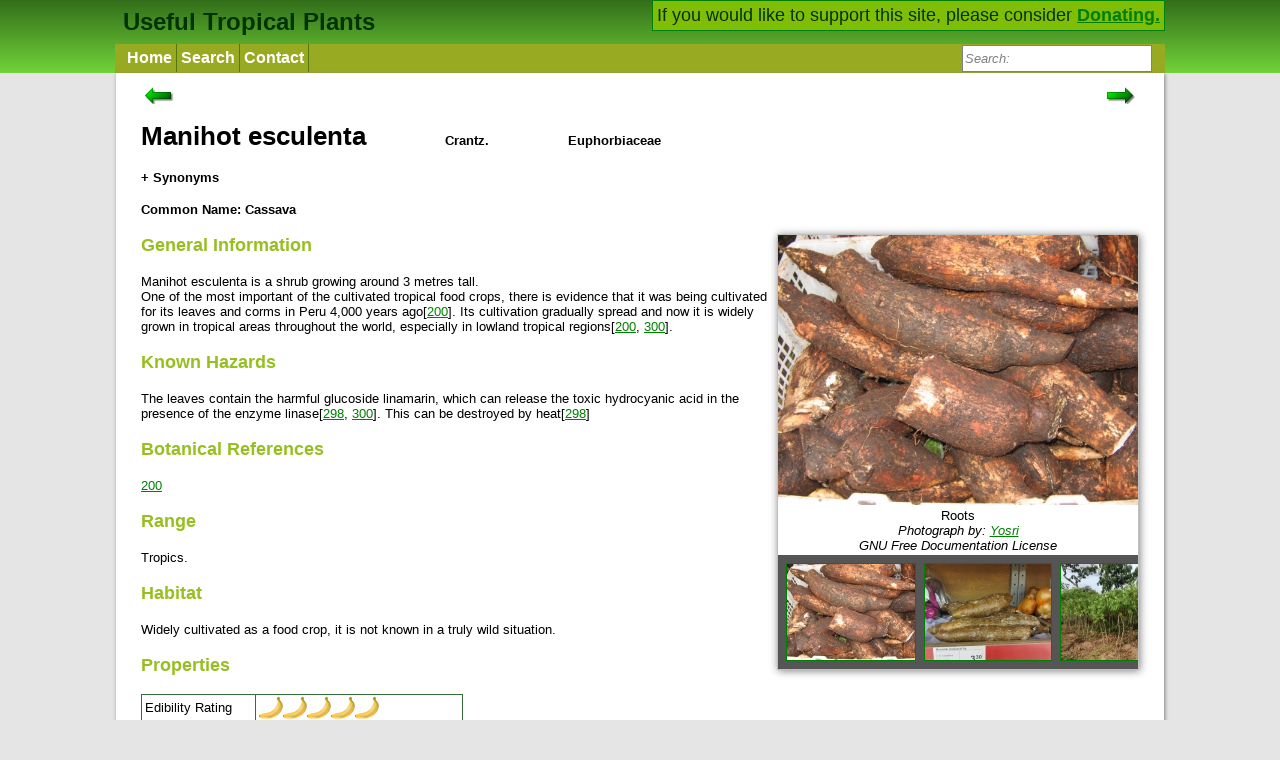

--- FILE ---
content_type: text/html; charset=UTF-8
request_url: https://tropical.theferns.info/viewtropical.php?id=Manihot+esculenta
body_size: 8148
content:
<!DOCTYPE html>
<html>
<head>
  <meta http-equiv="Content-type" content="text/html; charset=utf-8">
  <meta name="viewport" content="width=device-width">
  <link rel=stylesheet href="style.css" type="text/css">
  <link rel="shortcut icon" href="flower.ico">


<title>Manihot esculenta - Useful Tropical Plants</title></head>
<body><script type="text/javascript">
/** show or hide the search bos(for small screens) */
function showHideSearch() {
	var disp = document.getElementById("SEARCH").style.display;
	if (disp == "block") {
		disp = "";//the default specified in css file
	}else {
		disp = "block";
	}	
	document.getElementById("SEARCH").style.display = disp;
	document.getElementById("searchbox").focus();
}
/** Makes search box show prompt text when not focused */
function togglePrompt (box, focus) {
    if (box.value != box.defaultValue && box.value != "") {
		return;
	}
    box.value = (focus?"":box.defaultValue);
    if (focus) {
		box.style.cssText = "font-style: normal;color: black;";
	}else {
		box.style.cssText = "font-style: italic;color: grey;";
	}
}
</script>
<script src="autocomplete_box.js">
</script>
<div class="HEADERBLOCK">
<div class="HEADERINNER">
<div class="SIDEFLOAT">If you would like to support this site, please consider <a href="./donate.php">Donating.</a></div>

<a class="HOME" href="./">Useful Tropical Plants</a>

<div class="NAVDIV">
<ul class="NAVBAR" >
	<li class="NAVBARLI">
		<a class="NAVBARITEM" href="./">Home</a>
	</li>
	<li class="NAVBARLI">
		<a class="NAVBARITEM" href="query.php">Search</a>
	</li>
	<li class="NAVBARLI">
		<a class="NAVBARITEM" href="contact.php">Contact</a>
	</li>
	<!--<li class="NAVBARLI">
		<a class="NAVBARITEM" href="about.php">About</a>
	</li> -->
	<li class="SEARCHBUTTON" id="SEARCHBUTTON">
		<a onclick="showHideSearch()"><img src="searchicon.png" height="25" alt="Show Search"/></a>
	</li>
	<li class="SEARCH" id="SEARCH">
		<form action="query.php" method="get">
			<div>
				<input type="search" class="searchbox" id="searchbox" name="full"  
				value="Search:" autocomplete="off">
			</div>
			<div id="searchResults" class="autoCompleteList" style="display:none;"></div>
		
			<script>
			var handler2 = new AutoCompleteBox("searchbox", "searchResults");

		</script>
		</form>
	</li>
</ul>
</div>
</div>
</div>
<div class="CONTENT">
<div class="PageBox">
<p>
<div class="leftrightdiv">
	<a id="leftnav" href="viewtropical.php?id=Manihot+dichotoma">
		<img src="ArrowLeft.png" height="17"  alt="Previous"/>
	</a>
	<a id="rightnav" href="viewtropical.php?id=Manihot+heptaphylla">
		<img src="ArrowRight.png" height="17" alt="Next"/>
	</a>
</div>
	
<div class="latin_name"><h1>Manihot esculenta</h1></div>
<div class="author"><h4>Crantz.</h4></div>
<div class="family"><h4>Euphorbiaceae</h4></div>
	<script type="text/javascript">
function toggle_vis() {
	var ele = document.getElementById('synonyms');
	var val = ele.className;
	var eletext = document.getElementById('syn_text');
	var measure = document.querySelector('#measurement');
	if (val == 'synhid') {
		ele.className = "synshown";
		ele.style.height = measure.clientHeight+'px';
		eletext.innerHTML = "<b>- Synonyms</b>"
	} else {
		ele.className = "synhid";
		ele.style.height = "0";
		eletext.innerHTML = "<b>+ Synonyms</b>"
	}
}
</script>
	
	<div><a id="syn_text" onclick="toggle_vis();">+ Synonyms</a></div>
	<div id="synonyms" class="synhid">
	<div id="measurement">
	<p><b><i>Jatropha manihot</i></b> L.</p>
<p><b><i>Manihot alpi</i></b> Pohl.</p>
<p><b><i>Manihot dulcis</i></b> (J.F.Gmel.) Pax</p>
	
	</div>
	</div>
	
<h4>Common Name: Cassava</h4>
<div class="PBOX">
	<a id="A_PIC" href="image.php?id=Manihot+esculenta"><img id="PIC" class="PIC" src="plantimages/sized/4/1/415b7560b6c2fa902a172498f6356e35fdbf62ae_480px.jpg" alt="Manihot esculenta"/></a>
	<div class="caption">Roots<br>
		<i>Photograph by: <a target="_blank" href="https://ms.wikipedia.org/wiki/User:Yosri">Yosri</a><br>
		GNU Free Documentation License<br>
		</i></div>	<script type="text/javascript">
function changeThumbnail(ele, value, value2) {
	var pic = document.getElementById('PIC');
	var a = document.getElementById('A_PIC');
	a.href = a.href.split("#")[0] + "#"+value2;
	pic.src = value;

	document.querySelectorAll(".caption")[0].innerHTML = ele.nextSibling.nextSibling.innerHTML;

	return false;
}
</script>
<div class="ThumbBar"><a class="ThumbLink" href="image.php?id=Manihot+esculenta" onclick="return changeThumbnail(this, 'plantimages/sized/4/1/415b7560b6c2fa902a172498f6356e35fdbf62ae_480px.jpg', 'plantimages/4/1/415b7560b6c2fa902a172498f6356e35fdbf62ae.jpg')"><img class="Thumb" src="plantimages/sized/4/1/415b7560b6c2fa902a172498f6356e35fdbf62ae_128px.jpg" alt="Manihot esculenta"/></a>
	<div class="hidden">Roots<br>
		<i>Photograph by: <a target="_blank" href="https://ms.wikipedia.org/wiki/User:Yosri">Yosri</a><br>
		GNU Free Documentation License<br>
		</i></div><a class="ThumbLink" href="image.php?id=Manihot+esculenta" onclick="return changeThumbnail(this, 'plantimages/sized/9/b/9bbe572dcb25c8b487fcf6135ab334e6b330bf1a_480px.jpg', 'plantimages/9/b/9bbe572dcb25c8b487fcf6135ab334e6b330bf1a.jpg')"><img class="Thumb" src="plantimages/sized/9/b/9bbe572dcb25c8b487fcf6135ab334e6b330bf1a_126px.jpg" alt="Manihot esculenta"/></a>
	<div class="hidden">Roots from Costa Rica for sale in Finland. They have been waxed to preserve their freshness.<br>
		<i>Photograph by: <a target="_blank" href="https://commons.wikimedia.org/wiki/User:Annelis">Anneli Salo</a><br>
		Creative Commons Attribution-Share Alike 3.0<br>
		</i></div><a class="ThumbLink" href="image.php?id=Manihot+esculenta" onclick="return changeThumbnail(this, 'plantimages/sized/a/e/ae8291e48ba855489fb54bfe9aaf247a715ccfac_480px.jpg', 'plantimages/a/e/ae8291e48ba855489fb54bfe9aaf247a715ccfac.jpg')"><img class="Thumb" src="plantimages/sized/a/e/ae8291e48ba855489fb54bfe9aaf247a715ccfac_132px.jpg" alt="Manihot esculenta"/></a>
	<div class="hidden">Cultivated plants<br>
		<i>Photograph by: <a target="_blank" href="https://commons.wikimedia.org/wiki/User:Slav4">Slav4</a><br>
		Creative Commons Attribution-Share Alike 4.0<br>
		</i></div><a class="ThumbLink" href="image.php?id=Manihot+esculenta" onclick="return changeThumbnail(this, 'plantimages/sized/7/0/70af4db2a4db6c56946b230ae1083f8ac6b15965_316px.jpg', 'plantimages/7/0/70af4db2a4db6c56946b230ae1083f8ac6b15965.jpg')"><img class="Thumb" src="plantimages/sized/7/0/70af4db2a4db6c56946b230ae1083f8ac6b15965_76px.jpg" alt="Manihot esculenta"/></a>
	<div class="hidden">Male flowers<br>
		<i>Photograph by: <a target="_blank" href="http://www.flickr.com/people/47108884@N07">Ton Rulkens</a><br>
		Creative Commons Attribution-Share Alike 2.0<br>
		</i></div><a class="ThumbLink" href="image.php?id=Manihot+esculenta" onclick="return changeThumbnail(this, 'plantimages/sized/c/4/c4c83070e0db67e5debc8118be78374a3e393cee_300px.jpg', 'plantimages/c/4/c4c83070e0db67e5debc8118be78374a3e393cee.jpg')"><img class="Thumb" src="plantimages/sized/c/4/c4c83070e0db67e5debc8118be78374a3e393cee_72px.jpg" alt="Manihot esculenta"/></a>
	<div class="hidden">Cultivated plant<br>
		<i>Photograph by: <a target="_blank" href="https://commons.wikimedia.org/wiki/User:Noblepa">Noble P. Abraham (????? ??. ???????)</a><br>
		Creative Commons Attribution-Share Alike 3.0<br>
		</i></div><a class="ThumbLink" href="image.php?id=Manihot+esculenta" onclick="return changeThumbnail(this, 'plantimages/sized/d/1/d184d046d2748837c031060f11e42e8b8898642a_480px.jpg', 'plantimages/d/1/d184d046d2748837c031060f11e42e8b8898642a.jpg')"><img class="Thumb" src="plantimages/sized/d/1/d184d046d2748837c031060f11e42e8b8898642a_128px.jpg" alt="Manihot esculenta"/></a>
	<div class="hidden">Cassava fruits<br>
		<i>Photograph by: <a target="_blank" href="http://www.flickr.com/people/47108884@N07">Ton Rulkens</a><br>
		Creative Commons Attribution-Share Alike 2.0<br>
		</i></div><div style="width:4px;display:inline-block;"></div></div>
</div>

<h3 class="SHORT">General Information</h3>Manihot esculenta is a shrub growing around 3 metres tall.<br />
One of the most important of the cultivated tropical food crops, there is evidence that it was being cultivated for its leaves and corms in Peru 4,000 years ago[<div class="ref"><a href="javascript:;" >200</a><div class=".entry-unrelated"><dl class="refview"><dt>Title</dt><dd>The New RHS Dictionary of Gardening. 1992.</dd>
<dt>Publication</dt><dd>&nbsp;</dd>
<dt>Author</dt><dd>Huxley. A.</dd>
<dt>Publisher</dt><dd>MacMillan Press</dd>
<dt>Year</dt><dd>1992</dd>
<dt>ISBN</dt><dd>0-333-47494-5</dd>
<dt>Description</dt><dd>Excellent and very comprehensive, though it contains a number of silly mistakes. Readable yet also very detailed.</dd>
</dl>
</div></div>]. Its cultivation gradually spread and now it is widely grown in tropical areas throughout the world, especially in lowland tropical regions[<div class="ref"><a href="javascript:;" >200</a><div class=".entry-unrelated"><dl class="refview"><dt>Title</dt><dd>The New RHS Dictionary of Gardening. 1992.</dd>
<dt>Publication</dt><dd>&nbsp;</dd>
<dt>Author</dt><dd>Huxley. A.</dd>
<dt>Publisher</dt><dd>MacMillan Press</dd>
<dt>Year</dt><dd>1992</dd>
<dt>ISBN</dt><dd>0-333-47494-5</dd>
<dt>Description</dt><dd>Excellent and very comprehensive, though it contains a number of silly mistakes. Readable yet also very detailed.</dd>
</dl>
</div></div>, <div class="ref"><a href="javascript:;" >300</a><div class=".entry-unrelated"><dl class="refview"><dt>Title</dt><dd>Vegetables in the Tropics</dd>
<dt>Publication</dt><dd>&nbsp;</dd>
<dt>Author</dt><dd>Tindall. H. D.</dd>
<dt>Publisher</dt><dd>MacMillan, Oxford.</dd>
<dt>Year</dt><dd>1983</dd>
<dt>ISBN</dt><dd>0-333-24268-8</dd>
<dt>Description</dt><dd>An excellent, in-depth look at the main vegetable crops that can be grown in the Tropics, plus many less well-known plants.</dd>
</dl>
</div></div>].<br>

<h3 class="SHORT">Known Hazards</h3>The leaves contain the harmful glucoside linamarin, which can release the toxic hydrocyanic acid in the presence of the enzyme linase[<div class="ref"><a href="javascript:;" >298</a><div class=".entry-unrelated"><dl class="refview"><dt>Title</dt><dd>Edible Leaves of the Tropics</dd>
<dt>Publication</dt><dd>&nbsp;</dd>
<dt>Author</dt><dd>Martin. F. W.; Ruberte. R. M. &amp; Meitzner. L. S.</dd>
<dt>Publisher</dt><dd>Echo. USA.</dd>
<dt>Year</dt><dd>1998</dd>
<dt>ISBN</dt><dd>0-9653360-1-8</dd>
<dt>Description</dt><dd>A terse guide, giving reasonable detail on the more common leaf crops and brief information on a wide range of lesser known plants.</dd>
</dl>
</div></div>, <div class="ref"><a href="javascript:;" >300</a><div class=".entry-unrelated"><dl class="refview"><dt>Title</dt><dd>Vegetables in the Tropics</dd>
<dt>Publication</dt><dd>&nbsp;</dd>
<dt>Author</dt><dd>Tindall. H. D.</dd>
<dt>Publisher</dt><dd>MacMillan, Oxford.</dd>
<dt>Year</dt><dd>1983</dd>
<dt>ISBN</dt><dd>0-333-24268-8</dd>
<dt>Description</dt><dd>An excellent, in-depth look at the main vegetable crops that can be grown in the Tropics, plus many less well-known plants.</dd>
</dl>
</div></div>]. This can be destroyed by heat[<div class="ref"><a href="javascript:;" >298</a><div class=".entry-unrelated"><dl class="refview"><dt>Title</dt><dd>Edible Leaves of the Tropics</dd>
<dt>Publication</dt><dd>&nbsp;</dd>
<dt>Author</dt><dd>Martin. F. W.; Ruberte. R. M. &amp; Meitzner. L. S.</dd>
<dt>Publisher</dt><dd>Echo. USA.</dd>
<dt>Year</dt><dd>1998</dd>
<dt>ISBN</dt><dd>0-9653360-1-8</dd>
<dt>Description</dt><dd>A terse guide, giving reasonable detail on the more common leaf crops and brief information on a wide range of lesser known plants.</dd>
</dl>
</div></div>]<br>

<h3 class="SHORT">Botanical References</h3><div class="ref"><a href="javascript:;" >200</a><div class=".entry-unrelated"><dl class="refview"><dt>Title</dt><dd>The New RHS Dictionary of Gardening. 1992.</dd>
<dt>Publication</dt><dd>&nbsp;</dd>
<dt>Author</dt><dd>Huxley. A.</dd>
<dt>Publisher</dt><dd>MacMillan Press</dd>
<dt>Year</dt><dd>1992</dd>
<dt>ISBN</dt><dd>0-333-47494-5</dd>
<dt>Description</dt><dd>Excellent and very comprehensive, though it contains a number of silly mistakes. Readable yet also very detailed.</dd>
</dl>
</div></div><br>

<h3>Range</h3>Tropics.<br>

<h3>Habitat</h3>Widely cultivated as a food crop, it is not known in a truly wild situation.<br>

<h3>Properties</h3>
<table class="tableBase1 tableProperties">
<tr>
	<td>Edibility Rating</td><td><span style="display:block;margin:0px;height:24px" title="5 - Exceptionally useful. Some of the best known medicinal herbs, food etc are included here, but also some lesser known plants that I feel have exceptional potential"><img src="banana.png" width="24" alt=" * "/><img src="banana.png" width="24" alt=" * "/><img src="banana.png" width="24" alt=" * "/><img src="banana.png" width="24" alt=" * "/><img src="banana.png" width="24" alt=" * "/></span></td>
</tr>	
<tr>
	<td>Medicinal Rating</td><td><span style="display:block;margin:0px;height:24px" title="2 - Minor uses, or probably minor uses, with no significant drawbacks"><img src="medi.png" width="24" alt=" * "/><img src="medi.png" width="24" alt=" * "/><img src="medi.png" width="24" style="filter: contrast(0%) brightness(150%);"><img src="medi.png" width="24" style="filter: contrast(0%) brightness(150%);"><img src="medi.png" width="24" style="filter: contrast(0%) brightness(150%);"></span></td>
</tr>	
<tr>
	<td>Other Uses Rating</td><td><span style="display:block;margin:0px;height:24px" title="2 - Minor uses, or probably minor uses, with no significant drawbacks"><img src="other.png" width="24" alt=" * "/><img src="other.png" width="24" alt=" * "/><img src="other.png" width="24" style="filter: contrast(0%) brightness(150%);"><img src="other.png" width="24" style="filter: contrast(0%) brightness(150%);"><img src="other.png" width="24" style="filter: contrast(0%) brightness(150%);"></span></td>
</tr>	
<tr>
	<td>Habit</td><td>Shrub</td>
</tr>	
<tr>
	<td>Height</td><td>3.00 m</td>
</tr>	
<tr>
	<td>Pollinators</td><td>Insects</td>
</tr>	
<tr>
	<td>Cultivation Status</td><td>Cultivated</td>
</tr>	
</table>

<h3>Cultivation Details</h3>Cassava grows best at elevations below 1,700 metres[<div class="ref"><a href="javascript:;" >300</a><div class=".entry-unrelated"><dl class="refview"><dt>Title</dt><dd>Vegetables in the Tropics</dd>
<dt>Publication</dt><dd>&nbsp;</dd>
<dt>Author</dt><dd>Tindall. H. D.</dd>
<dt>Publisher</dt><dd>MacMillan, Oxford.</dd>
<dt>Year</dt><dd>1983</dd>
<dt>ISBN</dt><dd>0-333-24268-8</dd>
<dt>Description</dt><dd>An excellent, in-depth look at the main vegetable crops that can be grown in the Tropics, plus many less well-known plants.</dd>
</dl>
</div></div>]. Plants do not grow well at temperatures lower than 16°c, the stems and leaves are very sensitive to even short periods of chilling[<div class="ref"><a href="javascript:;" >300</a><div class=".entry-unrelated"><dl class="refview"><dt>Title</dt><dd>Vegetables in the Tropics</dd>
<dt>Publication</dt><dd>&nbsp;</dd>
<dt>Author</dt><dd>Tindall. H. D.</dd>
<dt>Publisher</dt><dd>MacMillan, Oxford.</dd>
<dt>Year</dt><dd>1983</dd>
<dt>ISBN</dt><dd>0-333-24268-8</dd>
<dt>Description</dt><dd>An excellent, in-depth look at the main vegetable crops that can be grown in the Tropics, plus many less well-known plants.</dd>
</dl>
</div></div>]. Temperatures in excess of 29°c may have an adverse effect on growth and development[<div class="ref"><a href="javascript:;" >300</a><div class=".entry-unrelated"><dl class="refview"><dt>Title</dt><dd>Vegetables in the Tropics</dd>
<dt>Publication</dt><dd>&nbsp;</dd>
<dt>Author</dt><dd>Tindall. H. D.</dd>
<dt>Publisher</dt><dd>MacMillan, Oxford.</dd>
<dt>Year</dt><dd>1983</dd>
<dt>ISBN</dt><dd>0-333-24268-8</dd>
<dt>Description</dt><dd>An excellent, in-depth look at the main vegetable crops that can be grown in the Tropics, plus many less well-known plants.</dd>
</dl>
</div></div>]. Plants grow best in areas where rainfall is in the range of 500 - 2,500mm per annum[<div class="ref"><a href="javascript:;" >300</a><div class=".entry-unrelated"><dl class="refview"><dt>Title</dt><dd>Vegetables in the Tropics</dd>
<dt>Publication</dt><dd>&nbsp;</dd>
<dt>Author</dt><dd>Tindall. H. D.</dd>
<dt>Publisher</dt><dd>MacMillan, Oxford.</dd>
<dt>Year</dt><dd>1983</dd>
<dt>ISBN</dt><dd>0-333-24268-8</dd>
<dt>Description</dt><dd>An excellent, in-depth look at the main vegetable crops that can be grown in the Tropics, plus many less well-known plants.</dd>
</dl>
</div></div>]. A short-day plant, tuber production is reduced in daylengths greater than 12 hours[<div class="ref"><a href="javascript:;" >300</a><div class=".entry-unrelated"><dl class="refview"><dt>Title</dt><dd>Vegetables in the Tropics</dd>
<dt>Publication</dt><dd>&nbsp;</dd>
<dt>Author</dt><dd>Tindall. H. D.</dd>
<dt>Publisher</dt><dd>MacMillan, Oxford.</dd>
<dt>Year</dt><dd>1983</dd>
<dt>ISBN</dt><dd>0-333-24268-8</dd>
<dt>Description</dt><dd>An excellent, in-depth look at the main vegetable crops that can be grown in the Tropics, plus many less well-known plants.</dd>
</dl>
</div></div>].<br />
Plants need some shelter from bright sunshine or their leaves can be burnt[<div class="ref"><a href="javascript:;" >200</a><div class=".entry-unrelated"><dl class="refview"><dt>Title</dt><dd>The New RHS Dictionary of Gardening. 1992.</dd>
<dt>Publication</dt><dd>&nbsp;</dd>
<dt>Author</dt><dd>Huxley. A.</dd>
<dt>Publisher</dt><dd>MacMillan Press</dd>
<dt>Year</dt><dd>1992</dd>
<dt>ISBN</dt><dd>0-333-47494-5</dd>
<dt>Description</dt><dd>Excellent and very comprehensive, though it contains a number of silly mistakes. Readable yet also very detailed.</dd>
</dl>
</div></div>]. A quite tolerant plant, succeeding in drier and moister soils as well as in quite deep shade[<div class="ref"><a href="javascript:;" >296</a><div class=".entry-unrelated"><dl class="refview"><dt>Title</dt><dd>Tropical Food Gardens</dd>
<dt>Publication</dt><dd>&nbsp;</dd>
<dt>Author</dt><dd>Norrington. L.</dd>
<dt>Publisher</dt><dd>Bloomings Books (Melbourne)</dd>
<dt>Year</dt><dd>2001</dd>
<dt>ISBN</dt><dd>1-876473-41-x</dd>
<dt>Description</dt><dd>Excellent little book giving some basic information on a range of plants.</dd>
</dl>
</div></div>]. Cassava is not a particularly greedy plant, though yields are improved if they are well fed[<div class="ref"><a href="javascript:;" >296</a><div class=".entry-unrelated"><dl class="refview"><dt>Title</dt><dd>Tropical Food Gardens</dd>
<dt>Publication</dt><dd>&nbsp;</dd>
<dt>Author</dt><dd>Norrington. L.</dd>
<dt>Publisher</dt><dd>Bloomings Books (Melbourne)</dd>
<dt>Year</dt><dd>2001</dd>
<dt>ISBN</dt><dd>1-876473-41-x</dd>
<dt>Description</dt><dd>Excellent little book giving some basic information on a range of plants.</dd>
</dl>
</div></div>]. A sandy or sandy loam is generally preferred for growing the plant[<div class="ref"><a href="javascript:;" >300</a><div class=".entry-unrelated"><dl class="refview"><dt>Title</dt><dd>Vegetables in the Tropics</dd>
<dt>Publication</dt><dd>&nbsp;</dd>
<dt>Author</dt><dd>Tindall. H. D.</dd>
<dt>Publisher</dt><dd>MacMillan, Oxford.</dd>
<dt>Year</dt><dd>1983</dd>
<dt>ISBN</dt><dd>0-333-24268-8</dd>
<dt>Description</dt><dd>An excellent, in-depth look at the main vegetable crops that can be grown in the Tropics, plus many less well-known plants.</dd>
</dl>
</div></div>]. Requires a well-drained soil[<div class="ref"><a href="javascript:;" >300</a><div class=".entry-unrelated"><dl class="refview"><dt>Title</dt><dd>Vegetables in the Tropics</dd>
<dt>Publication</dt><dd>&nbsp;</dd>
<dt>Author</dt><dd>Tindall. H. D.</dd>
<dt>Publisher</dt><dd>MacMillan, Oxford.</dd>
<dt>Year</dt><dd>1983</dd>
<dt>ISBN</dt><dd>0-333-24268-8</dd>
<dt>Description</dt><dd>An excellent, in-depth look at the main vegetable crops that can be grown in the Tropics, plus many less well-known plants.</dd>
</dl>
</div></div>]. Some cultivars are extremely drought resistant[<div class="ref"><a href="javascript:;" >300</a><div class=".entry-unrelated"><dl class="refview"><dt>Title</dt><dd>Vegetables in the Tropics</dd>
<dt>Publication</dt><dd>&nbsp;</dd>
<dt>Author</dt><dd>Tindall. H. D.</dd>
<dt>Publisher</dt><dd>MacMillan, Oxford.</dd>
<dt>Year</dt><dd>1983</dd>
<dt>ISBN</dt><dd>0-333-24268-8</dd>
<dt>Description</dt><dd>An excellent, in-depth look at the main vegetable crops that can be grown in the Tropics, plus many less well-known plants.</dd>
</dl>
</div></div>]. Tolerates a pH in the range 5.5 - 8.0[<div class="ref"><a href="javascript:;" >300</a><div class=".entry-unrelated"><dl class="refview"><dt>Title</dt><dd>Vegetables in the Tropics</dd>
<dt>Publication</dt><dd>&nbsp;</dd>
<dt>Author</dt><dd>Tindall. H. D.</dd>
<dt>Publisher</dt><dd>MacMillan, Oxford.</dd>
<dt>Year</dt><dd>1983</dd>
<dt>ISBN</dt><dd>0-333-24268-8</dd>
<dt>Description</dt><dd>An excellent, in-depth look at the main vegetable crops that can be grown in the Tropics, plus many less well-known plants.</dd>
</dl>
</div></div>].<br />
The plant grows, and can be harvested, all year round[<div class="ref"><a href="javascript:;" >296</a><div class=".entry-unrelated"><dl class="refview"><dt>Title</dt><dd>Tropical Food Gardens</dd>
<dt>Publication</dt><dd>&nbsp;</dd>
<dt>Author</dt><dd>Norrington. L.</dd>
<dt>Publisher</dt><dd>Bloomings Books (Melbourne)</dd>
<dt>Year</dt><dd>2001</dd>
<dt>ISBN</dt><dd>1-876473-41-x</dd>
<dt>Description</dt><dd>Excellent little book giving some basic information on a range of plants.</dd>
</dl>
</div></div>]. The roots take about six months to mature, so it is possible to grow two crops a year[<div class="ref"><a href="javascript:;" >296</a><div class=".entry-unrelated"><dl class="refview"><dt>Title</dt><dd>Tropical Food Gardens</dd>
<dt>Publication</dt><dd>&nbsp;</dd>
<dt>Author</dt><dd>Norrington. L.</dd>
<dt>Publisher</dt><dd>Bloomings Books (Melbourne)</dd>
<dt>Year</dt><dd>2001</dd>
<dt>ISBN</dt><dd>1-876473-41-x</dd>
<dt>Description</dt><dd>Excellent little book giving some basic information on a range of plants.</dd>
</dl>
</div></div>]. The roots are often badly damaged by termites[<div class="ref"><a href="javascript:;" >296</a><div class=".entry-unrelated"><dl class="refview"><dt>Title</dt><dd>Tropical Food Gardens</dd>
<dt>Publication</dt><dd>&nbsp;</dd>
<dt>Author</dt><dd>Norrington. L.</dd>
<dt>Publisher</dt><dd>Bloomings Books (Melbourne)</dd>
<dt>Year</dt><dd>2001</dd>
<dt>ISBN</dt><dd>1-876473-41-x</dd>
<dt>Description</dt><dd>Excellent little book giving some basic information on a range of plants.</dd>
</dl>
</div></div>].<br />
There are many named varieties. There are two groups of cultivars, the sweet and the bitter[<div class="ref"><a href="javascript:;" >300</a><div class=".entry-unrelated"><dl class="refview"><dt>Title</dt><dd>Vegetables in the Tropics</dd>
<dt>Publication</dt><dd>&nbsp;</dd>
<dt>Author</dt><dd>Tindall. H. D.</dd>
<dt>Publisher</dt><dd>MacMillan, Oxford.</dd>
<dt>Year</dt><dd>1983</dd>
<dt>ISBN</dt><dd>0-333-24268-8</dd>
<dt>Description</dt><dd>An excellent, in-depth look at the main vegetable crops that can be grown in the Tropics, plus many less well-known plants.</dd>
</dl>
</div></div>]. Sweet forms contain much less hydrocyanic acid, and this is confined mainly to the outer phellodern layers of the root tuber[<div class="ref"><a href="javascript:;" >300</a><div class=".entry-unrelated"><dl class="refview"><dt>Title</dt><dd>Vegetables in the Tropics</dd>
<dt>Publication</dt><dd>&nbsp;</dd>
<dt>Author</dt><dd>Tindall. H. D.</dd>
<dt>Publisher</dt><dd>MacMillan, Oxford.</dd>
<dt>Year</dt><dd>1983</dd>
<dt>ISBN</dt><dd>0-333-24268-8</dd>
<dt>Description</dt><dd>An excellent, in-depth look at the main vegetable crops that can be grown in the Tropics, plus many less well-known plants.</dd>
</dl>
</div></div>]. In bitter varieties the hydrocyanic acid is widely distributed throughout the tuber[<div class="ref"><a href="javascript:;" >300</a><div class=".entry-unrelated"><dl class="refview"><dt>Title</dt><dd>Vegetables in the Tropics</dd>
<dt>Publication</dt><dd>&nbsp;</dd>
<dt>Author</dt><dd>Tindall. H. D.</dd>
<dt>Publisher</dt><dd>MacMillan, Oxford.</dd>
<dt>Year</dt><dd>1983</dd>
<dt>ISBN</dt><dd>0-333-24268-8</dd>
<dt>Description</dt><dd>An excellent, in-depth look at the main vegetable crops that can be grown in the Tropics, plus many less well-known plants.</dd>
</dl>
</div></div>].<br />
Care must be taken to grow the cultivated 'sweet' varieties that have been developed as food crops - ornamental, usually variegated, forms are usually bitter tasting and poisonous[<div class="ref"><a href="javascript:;" >296</a><div class=".entry-unrelated"><dl class="refview"><dt>Title</dt><dd>Tropical Food Gardens</dd>
<dt>Publication</dt><dd>&nbsp;</dd>
<dt>Author</dt><dd>Norrington. L.</dd>
<dt>Publisher</dt><dd>Bloomings Books (Melbourne)</dd>
<dt>Year</dt><dd>2001</dd>
<dt>ISBN</dt><dd>1-876473-41-x</dd>
<dt>Description</dt><dd>Excellent little book giving some basic information on a range of plants.</dd>
</dl>
</div></div>].<br />
The leaves are particularly susceptible to damage by insecticide sprays[<div class="ref"><a href="javascript:;" >296</a><div class=".entry-unrelated"><dl class="refview"><dt>Title</dt><dd>Tropical Food Gardens</dd>
<dt>Publication</dt><dd>&nbsp;</dd>
<dt>Author</dt><dd>Norrington. L.</dd>
<dt>Publisher</dt><dd>Bloomings Books (Melbourne)</dd>
<dt>Year</dt><dd>2001</dd>
<dt>ISBN</dt><dd>1-876473-41-x</dd>
<dt>Description</dt><dd>Excellent little book giving some basic information on a range of plants.</dd>
</dl>
</div></div>].<br />
Cassava will usually grow into a tall spindly bush unless cut back - they are very tolerant of heavy harvesting and so in cultivation it is best to keep them at about 1 metre tall[<div class="ref"><a href="javascript:;" >296</a><div class=".entry-unrelated"><dl class="refview"><dt>Title</dt><dd>Tropical Food Gardens</dd>
<dt>Publication</dt><dd>&nbsp;</dd>
<dt>Author</dt><dd>Norrington. L.</dd>
<dt>Publisher</dt><dd>Bloomings Books (Melbourne)</dd>
<dt>Year</dt><dd>2001</dd>
<dt>ISBN</dt><dd>1-876473-41-x</dd>
<dt>Description</dt><dd>Excellent little book giving some basic information on a range of plants.</dd>
</dl>
</div></div>].<br>

<h3>Edible Uses</h3>Young leaves - cooked as a vegetable[<div class="ref"><a href="javascript:;" >296</a><div class=".entry-unrelated"><dl class="refview"><dt>Title</dt><dd>Tropical Food Gardens</dd>
<dt>Publication</dt><dd>&nbsp;</dd>
<dt>Author</dt><dd>Norrington. L.</dd>
<dt>Publisher</dt><dd>Bloomings Books (Melbourne)</dd>
<dt>Year</dt><dd>2001</dd>
<dt>ISBN</dt><dd>1-876473-41-x</dd>
<dt>Description</dt><dd>Excellent little book giving some basic information on a range of plants.</dd>
</dl>
</div></div>]. Boiled like spinach, or added to stews[<div class="ref"><a href="javascript:;" >301</a><div class=".entry-unrelated"><dl class="refview"><dt>Title</dt><dd>Cornucopia II</dd>
<dt>Publication</dt><dd>&nbsp;</dd>
<dt>Author</dt><dd>Facciola. S.</dd>
<dt>Publisher</dt><dd>Kampong Publications, California.</dd>
<dt>Year</dt><dd>1998</dd>
<dt>ISBN</dt><dd>0-9628087-2-5</dd>
<dt>Description</dt><dd>The second edition of an excellent guide to the edible uses of plants, though it does not give any details of cultivation etc.</dd>
</dl>
</div></div>]. The leaves need to be boiled for about 15 minutes in order to destroy harmful glucosides[<div class="ref"><a href="javascript:;" >298</a><div class=".entry-unrelated"><dl class="refview"><dt>Title</dt><dd>Edible Leaves of the Tropics</dd>
<dt>Publication</dt><dd>&nbsp;</dd>
<dt>Author</dt><dd>Martin. F. W.; Ruberte. R. M. &amp; Meitzner. L. S.</dd>
<dt>Publisher</dt><dd>Echo. USA.</dd>
<dt>Year</dt><dd>1998</dd>
<dt>ISBN</dt><dd>0-9653360-1-8</dd>
<dt>Description</dt><dd>A terse guide, giving reasonable detail on the more common leaf crops and brief information on a wide range of lesser known plants.</dd>
</dl>
</div></div>]. Some sweet varieties contain little or no glucosides[<div class="ref"><a href="javascript:;" >300</a><div class=".entry-unrelated"><dl class="refview"><dt>Title</dt><dd>Vegetables in the Tropics</dd>
<dt>Publication</dt><dd>&nbsp;</dd>
<dt>Author</dt><dd>Tindall. H. D.</dd>
<dt>Publisher</dt><dd>MacMillan, Oxford.</dd>
<dt>Year</dt><dd>1983</dd>
<dt>ISBN</dt><dd>0-333-24268-8</dd>
<dt>Description</dt><dd>An excellent, in-depth look at the main vegetable crops that can be grown in the Tropics, plus many less well-known plants.</dd>
</dl>
</div></div>].<br />
<br />
Root - cooked and used as a vegetable[<div class="ref"><a href="javascript:;" >296</a><div class=".entry-unrelated"><dl class="refview"><dt>Title</dt><dd>Tropical Food Gardens</dd>
<dt>Publication</dt><dd>&nbsp;</dd>
<dt>Author</dt><dd>Norrington. L.</dd>
<dt>Publisher</dt><dd>Bloomings Books (Melbourne)</dd>
<dt>Year</dt><dd>2001</dd>
<dt>ISBN</dt><dd>1-876473-41-x</dd>
<dt>Description</dt><dd>Excellent little book giving some basic information on a range of plants.</dd>
</dl>
</div></div>]. The tuberous root can be sliced and fried like chips, boiled and added to vegetable dishes, or made into a flour and used in breads and biscuits, or as a thickener in gravies, soups, desserts etc[<div class="ref"><a href="javascript:;" >296</a><div class=".entry-unrelated"><dl class="refview"><dt>Title</dt><dd>Tropical Food Gardens</dd>
<dt>Publication</dt><dd>&nbsp;</dd>
<dt>Author</dt><dd>Norrington. L.</dd>
<dt>Publisher</dt><dd>Bloomings Books (Melbourne)</dd>
<dt>Year</dt><dd>2001</dd>
<dt>ISBN</dt><dd>1-876473-41-x</dd>
<dt>Description</dt><dd>Excellent little book giving some basic information on a range of plants.</dd>
</dl>
</div></div>]. The root is higher in carbohydrate and rather deficient in protein than many other root crops[<div class="ref"><a href="javascript:;" >296</a><div class=".entry-unrelated"><dl class="refview"><dt>Title</dt><dd>Tropical Food Gardens</dd>
<dt>Publication</dt><dd>&nbsp;</dd>
<dt>Author</dt><dd>Norrington. L.</dd>
<dt>Publisher</dt><dd>Bloomings Books (Melbourne)</dd>
<dt>Year</dt><dd>2001</dd>
<dt>ISBN</dt><dd>1-876473-41-x</dd>
<dt>Description</dt><dd>Excellent little book giving some basic information on a range of plants.</dd>
</dl>
</div></div>]. Unfortunately, where cassava is used as the main staple in the diet, it can lead to malnutrition[<div class="ref"><a href="javascript:;" >200</a><div class=".entry-unrelated"><dl class="refview"><dt>Title</dt><dd>The New RHS Dictionary of Gardening. 1992.</dd>
<dt>Publication</dt><dd>&nbsp;</dd>
<dt>Author</dt><dd>Huxley. A.</dd>
<dt>Publisher</dt><dd>MacMillan Press</dd>
<dt>Year</dt><dd>1992</dd>
<dt>ISBN</dt><dd>0-333-47494-5</dd>
<dt>Description</dt><dd>Excellent and very comprehensive, though it contains a number of silly mistakes. Readable yet also very detailed.</dd>
</dl>
</div></div>]. It is a fairly good source of vitamin C[<div class="ref"><a href="javascript:;" >296</a><div class=".entry-unrelated"><dl class="refview"><dt>Title</dt><dd>Tropical Food Gardens</dd>
<dt>Publication</dt><dd>&nbsp;</dd>
<dt>Author</dt><dd>Norrington. L.</dd>
<dt>Publisher</dt><dd>Bloomings Books (Melbourne)</dd>
<dt>Year</dt><dd>2001</dd>
<dt>ISBN</dt><dd>1-876473-41-x</dd>
<dt>Description</dt><dd>Excellent little book giving some basic information on a range of plants.</dd>
</dl>
</div></div>].Starch from the tuber is used to make tapioca[<div class="ref"><a href="javascript:;" >46</a><div class=".entry-unrelated"><dl class="refview"><dt>Title</dt><dd>Dictionary of Economic Plants.</dd>
<dt>Publication</dt><dd>&nbsp;</dd>
<dt>Author</dt><dd>Uphof. J. C. Th.</dd>
<dt>Publisher</dt><dd>Weinheim</dd>
<dt>Year</dt><dd>1959</dd>
<dt>ISBN</dt><dd>-</dd>
<dt>Description</dt><dd>An excellent and very comprehensive guide but it only gives very short descriptions of the uses without any details of how to utilize the plants. Not for the casual reader.</dd>
</dl>
</div></div>, <div class="ref"><a href="javascript:;" >296</a><div class=".entry-unrelated"><dl class="refview"><dt>Title</dt><dd>Tropical Food Gardens</dd>
<dt>Publication</dt><dd>&nbsp;</dd>
<dt>Author</dt><dd>Norrington. L.</dd>
<dt>Publisher</dt><dd>Bloomings Books (Melbourne)</dd>
<dt>Year</dt><dd>2001</dd>
<dt>ISBN</dt><dd>1-876473-41-x</dd>
<dt>Description</dt><dd>Excellent little book giving some basic information on a range of plants.</dd>
</dl>
</div></div>]. Some care should be exercised in using this plant for food since it is more or less poisonous when raw. Sweet varieties need to be simmered for 10 minutes before eating, whilst bitter varieties should be soaked for 24 hours prior to simmering for at least 10 minutes in fresh water[<div class="ref"><a href="javascript:;" >296</a><div class=".entry-unrelated"><dl class="refview"><dt>Title</dt><dd>Tropical Food Gardens</dd>
<dt>Publication</dt><dd>&nbsp;</dd>
<dt>Author</dt><dd>Norrington. L.</dd>
<dt>Publisher</dt><dd>Bloomings Books (Melbourne)</dd>
<dt>Year</dt><dd>2001</dd>
<dt>ISBN</dt><dd>1-876473-41-x</dd>
<dt>Description</dt><dd>Excellent little book giving some basic information on a range of plants.</dd>
</dl>
</div></div>].<br>

<h3>Medicinal</h3>Cassava is often used in traditional medicine and has a number of applications[<div class="ref"><a href="javascript:;" >311</a><div class=".entry-unrelated"><dl class="refview"><dt>Title</dt><dd>Medicinal Plants in the South Pacific</dd>
<dt>Publication</dt><dd>&nbsp;</dd>
<dt>Author</dt><dd>&nbsp;</dd>
<dt>Publisher</dt><dd>WHO Regional Publications, Manilla.</dd>
<dt>Year</dt><dd>1998</dd>
<dt>ISBN</dt><dd>92-9061-118-9</dd>
<dt>Description</dt><dd>Excellent guide to 102 medicinal herbs of the Pacific Islands, with photographs of each plant and details of their constituents, biological activities and traditional uses. A description of each plant, together with habitat and distribution is given.</dd>
</dl>
</div></div>].<br />
The plant is antifungal, antiviral, mutagenic and antibacterial[<div class="ref"><a href="javascript:;" >311</a><div class=".entry-unrelated"><dl class="refview"><dt>Title</dt><dd>Medicinal Plants in the South Pacific</dd>
<dt>Publication</dt><dd>&nbsp;</dd>
<dt>Author</dt><dd>&nbsp;</dd>
<dt>Publisher</dt><dd>WHO Regional Publications, Manilla.</dd>
<dt>Year</dt><dd>1998</dd>
<dt>ISBN</dt><dd>92-9061-118-9</dd>
<dt>Description</dt><dd>Excellent guide to 102 medicinal herbs of the Pacific Islands, with photographs of each plant and details of their constituents, biological activities and traditional uses. A description of each plant, together with habitat and distribution is given.</dd>
</dl>
</div></div>, <div class="ref"><a href="javascript:;" >348</a><div class=".entry-unrelated"><dl class="refview"><dt>Title</dt><dd>Medicinal Plants of the Guianas</dd>
<dt>Publication</dt><dd>&nbsp;</dd>
<dt>Author</dt><dd>DeFilipps, R. A.; Maina, S. L.; &amp; Crepin, J.</dd>
<dt>Website</dt><dd><a target="_blank" href="http://botany.si.edu/bdg/medicinal/index.html">http://botany.si.edu/bdg/medicinal/index.html</a></dd>
<dt>Publisher</dt><dd>Smithsonian Museum</dd>
<dt>Year</dt><dd>0</dd>
<dt>ISBN</dt><dd>&nbsp;</dd>
<dt>Description</dt><dd>A down-loadable PDF document of a book in pre-publication awaiting illustration. An excellent, if rather terse, guide to the traditional medicinal uses of the plants of the region</dd>
</dl>
</div></div>].<br />
<br />
The roots of bitter varieties can be used to treat scabies, diarrhoea and dysentery[<div class="ref"><a href="javascript:;" >254</a><div class=".entry-unrelated"><dl class="refview"><dt>Title</dt><dd>The Encyclopedia of Medicinal Plants</dd>
<dt>Publication</dt><dd>&nbsp;</dd>
<dt>Author</dt><dd>Chevallier. A.</dd>
<dt>Publisher</dt><dd>Dorling Kindersley. London</dd>
<dt>Year</dt><dd>1996</dd>
<dt>ISBN</dt><dd>9-780751-303148</dd>
<dt>Description</dt><dd>An excellent guide to over 500 of the more well known medicinal herbs from around the world.</dd>
</dl>
</div></div>]. The juice of the grated tubers is used to treat constipation and indigestion[<div class="ref"><a href="javascript:;" >311</a><div class=".entry-unrelated"><dl class="refview"><dt>Title</dt><dd>Medicinal Plants in the South Pacific</dd>
<dt>Publication</dt><dd>&nbsp;</dd>
<dt>Author</dt><dd>&nbsp;</dd>
<dt>Publisher</dt><dd>WHO Regional Publications, Manilla.</dd>
<dt>Year</dt><dd>1998</dd>
<dt>ISBN</dt><dd>92-9061-118-9</dd>
<dt>Description</dt><dd>Excellent guide to 102 medicinal herbs of the Pacific Islands, with photographs of each plant and details of their constituents, biological activities and traditional uses. A description of each plant, together with habitat and distribution is given.</dd>
</dl>
</div></div>].<br />
A flour made from the roots can be used as a dusting powder on the skin in order to help dry weeping skin[<div class="ref"><a href="javascript:;" >254</a><div class=".entry-unrelated"><dl class="refview"><dt>Title</dt><dd>The Encyclopedia of Medicinal Plants</dd>
<dt>Publication</dt><dd>&nbsp;</dd>
<dt>Author</dt><dd>Chevallier. A.</dd>
<dt>Publisher</dt><dd>Dorling Kindersley. London</dd>
<dt>Year</dt><dd>1996</dd>
<dt>ISBN</dt><dd>9-780751-303148</dd>
<dt>Description</dt><dd>An excellent guide to over 500 of the more well known medicinal herbs from around the world.</dd>
</dl>
</div></div>]. Soaked with Carapa oil, it is used as a poultice on shattered muscles[<div class="ref"><a href="javascript:;" >348</a><div class=".entry-unrelated"><dl class="refview"><dt>Title</dt><dd>Medicinal Plants of the Guianas</dd>
<dt>Publication</dt><dd>&nbsp;</dd>
<dt>Author</dt><dd>DeFilipps, R. A.; Maina, S. L.; &amp; Crepin, J.</dd>
<dt>Website</dt><dd><a target="_blank" href="http://botany.si.edu/bdg/medicinal/index.html">http://botany.si.edu/bdg/medicinal/index.html</a></dd>
<dt>Publisher</dt><dd>Smithsonian Museum</dd>
<dt>Year</dt><dd>0</dd>
<dt>ISBN</dt><dd>&nbsp;</dd>
<dt>Description</dt><dd>A down-loadable PDF document of a book in pre-publication awaiting illustration. An excellent, if rather terse, guide to the traditional medicinal uses of the plants of the region</dd>
</dl>
</div></div>]. It is mixed with rum and rubbed onto children's skin as a treatment for abscesses and skin eruptions[<div class="ref"><a href="javascript:;" >348</a><div class=".entry-unrelated"><dl class="refview"><dt>Title</dt><dd>Medicinal Plants of the Guianas</dd>
<dt>Publication</dt><dd>&nbsp;</dd>
<dt>Author</dt><dd>DeFilipps, R. A.; Maina, S. L.; &amp; Crepin, J.</dd>
<dt>Website</dt><dd><a target="_blank" href="http://botany.si.edu/bdg/medicinal/index.html">http://botany.si.edu/bdg/medicinal/index.html</a></dd>
<dt>Publisher</dt><dd>Smithsonian Museum</dd>
<dt>Year</dt><dd>0</dd>
<dt>ISBN</dt><dd>&nbsp;</dd>
<dt>Description</dt><dd>A down-loadable PDF document of a book in pre-publication awaiting illustration. An excellent, if rather terse, guide to the traditional medicinal uses of the plants of the region</dd>
</dl>
</div></div>]. It can be made into an ointment to treat fungal dermatitis[<div class="ref"><a href="javascript:;" >348</a><div class=".entry-unrelated"><dl class="refview"><dt>Title</dt><dd>Medicinal Plants of the Guianas</dd>
<dt>Publication</dt><dd>&nbsp;</dd>
<dt>Author</dt><dd>DeFilipps, R. A.; Maina, S. L.; &amp; Crepin, J.</dd>
<dt>Website</dt><dd><a target="_blank" href="http://botany.si.edu/bdg/medicinal/index.html">http://botany.si.edu/bdg/medicinal/index.html</a></dd>
<dt>Publisher</dt><dd>Smithsonian Museum</dd>
<dt>Year</dt><dd>0</dd>
<dt>ISBN</dt><dd>&nbsp;</dd>
<dt>Description</dt><dd>A down-loadable PDF document of a book in pre-publication awaiting illustration. An excellent, if rather terse, guide to the traditional medicinal uses of the plants of the region</dd>
</dl>
</div></div>].<br />
<br />
The leaves are haemostatic[<div class="ref"><a href="javascript:;" >348</a><div class=".entry-unrelated"><dl class="refview"><dt>Title</dt><dd>Medicinal Plants of the Guianas</dd>
<dt>Publication</dt><dd>&nbsp;</dd>
<dt>Author</dt><dd>DeFilipps, R. A.; Maina, S. L.; &amp; Crepin, J.</dd>
<dt>Website</dt><dd><a target="_blank" href="http://botany.si.edu/bdg/medicinal/index.html">http://botany.si.edu/bdg/medicinal/index.html</a></dd>
<dt>Publisher</dt><dd>Smithsonian Museum</dd>
<dt>Year</dt><dd>0</dd>
<dt>ISBN</dt><dd>&nbsp;</dd>
<dt>Description</dt><dd>A down-loadable PDF document of a book in pre-publication awaiting illustration. An excellent, if rather terse, guide to the traditional medicinal uses of the plants of the region</dd>
</dl>
</div></div>]. They are made into a poultice to treat wounds[<div class="ref"><a href="javascript:;" >348</a><div class=".entry-unrelated"><dl class="refview"><dt>Title</dt><dd>Medicinal Plants of the Guianas</dd>
<dt>Publication</dt><dd>&nbsp;</dd>
<dt>Author</dt><dd>DeFilipps, R. A.; Maina, S. L.; &amp; Crepin, J.</dd>
<dt>Website</dt><dd><a target="_blank" href="http://botany.si.edu/bdg/medicinal/index.html">http://botany.si.edu/bdg/medicinal/index.html</a></dd>
<dt>Publisher</dt><dd>Smithsonian Museum</dd>
<dt>Year</dt><dd>0</dd>
<dt>ISBN</dt><dd>&nbsp;</dd>
<dt>Description</dt><dd>A down-loadable PDF document of a book in pre-publication awaiting illustration. An excellent, if rather terse, guide to the traditional medicinal uses of the plants of the region</dd>
</dl>
</div></div>]. The leaves are infused in  bath water to treat influenza and fevers[<div class="ref"><a href="javascript:;" >311</a><div class=".entry-unrelated"><dl class="refview"><dt>Title</dt><dd>Medicinal Plants in the South Pacific</dd>
<dt>Publication</dt><dd>&nbsp;</dd>
<dt>Author</dt><dd>&nbsp;</dd>
<dt>Publisher</dt><dd>WHO Regional Publications, Manilla.</dd>
<dt>Year</dt><dd>1998</dd>
<dt>ISBN</dt><dd>92-9061-118-9</dd>
<dt>Description</dt><dd>Excellent guide to 102 medicinal herbs of the Pacific Islands, with photographs of each plant and details of their constituents, biological activities and traditional uses. A description of each plant, together with habitat and distribution is given.</dd>
</dl>
</div></div>]. The leaves are heated and rubbed across sore eyes[<div class="ref"><a href="javascript:;" >311</a><div class=".entry-unrelated"><dl class="refview"><dt>Title</dt><dd>Medicinal Plants in the South Pacific</dd>
<dt>Publication</dt><dd>&nbsp;</dd>
<dt>Author</dt><dd>&nbsp;</dd>
<dt>Publisher</dt><dd>WHO Regional Publications, Manilla.</dd>
<dt>Year</dt><dd>1998</dd>
<dt>ISBN</dt><dd>92-9061-118-9</dd>
<dt>Description</dt><dd>Excellent guide to 102 medicinal herbs of the Pacific Islands, with photographs of each plant and details of their constituents, biological activities and traditional uses. A description of each plant, together with habitat and distribution is given.</dd>
</dl>
</div></div>].<br />
<br />
The stem is folded and rubbed across the eyes of people suffering from glaucoma[<div class="ref"><a href="javascript:;" >311</a><div class=".entry-unrelated"><dl class="refview"><dt>Title</dt><dd>Medicinal Plants in the South Pacific</dd>
<dt>Publication</dt><dd>&nbsp;</dd>
<dt>Author</dt><dd>&nbsp;</dd>
<dt>Publisher</dt><dd>WHO Regional Publications, Manilla.</dd>
<dt>Year</dt><dd>1998</dd>
<dt>ISBN</dt><dd>92-9061-118-9</dd>
<dt>Description</dt><dd>Excellent guide to 102 medicinal herbs of the Pacific Islands, with photographs of each plant and details of their constituents, biological activities and traditional uses. A description of each plant, together with habitat and distribution is given.</dd>
</dl>
</div></div>].<br />
<br />
The bark of the plant, together with that of Cordyline terminalis, is thought to prolong life[<div class="ref"><a href="javascript:;" >311</a><div class=".entry-unrelated"><dl class="refview"><dt>Title</dt><dd>Medicinal Plants in the South Pacific</dd>
<dt>Publication</dt><dd>&nbsp;</dd>
<dt>Author</dt><dd>&nbsp;</dd>
<dt>Publisher</dt><dd>WHO Regional Publications, Manilla.</dd>
<dt>Year</dt><dd>1998</dd>
<dt>ISBN</dt><dd>92-9061-118-9</dd>
<dt>Description</dt><dd>Excellent guide to 102 medicinal herbs of the Pacific Islands, with photographs of each plant and details of their constituents, biological activities and traditional uses. A description of each plant, together with habitat and distribution is given.</dd>
</dl>
</div></div>].<br />
<br />
Sugar cane and annatto are employed in an antidote to ingested water which has been poisoned by the soaking roots of this plant[<div class="ref"><a href="javascript:;" >348</a><div class=".entry-unrelated"><dl class="refview"><dt>Title</dt><dd>Medicinal Plants of the Guianas</dd>
<dt>Publication</dt><dd>&nbsp;</dd>
<dt>Author</dt><dd>DeFilipps, R. A.; Maina, S. L.; &amp; Crepin, J.</dd>
<dt>Website</dt><dd><a target="_blank" href="http://botany.si.edu/bdg/medicinal/index.html">http://botany.si.edu/bdg/medicinal/index.html</a></dd>
<dt>Publisher</dt><dd>Smithsonian Museum</dd>
<dt>Year</dt><dd>0</dd>
<dt>ISBN</dt><dd>&nbsp;</dd>
<dt>Description</dt><dd>A down-loadable PDF document of a book in pre-publication awaiting illustration. An excellent, if rather terse, guide to the traditional medicinal uses of the plants of the region</dd>
</dl>
</div></div>].<br>


<h3>Other Uses</h3>Insect repellent - a mulch of the leaves and stems repels root knot nematodes[<div class="ref"><a href="javascript:;" >296</a><div class=".entry-unrelated"><dl class="refview"><dt>Title</dt><dd>Tropical Food Gardens</dd>
<dt>Publication</dt><dd>&nbsp;</dd>
<dt>Author</dt><dd>Norrington. L.</dd>
<dt>Publisher</dt><dd>Bloomings Books (Melbourne)</dd>
<dt>Year</dt><dd>2001</dd>
<dt>ISBN</dt><dd>1-876473-41-x</dd>
<dt>Description</dt><dd>Excellent little book giving some basic information on a range of plants.</dd>
</dl>
</div></div>].<br />
<br />
A glue can be made from the starch[<div class="ref"><a href="javascript:;" >200</a><div class=".entry-unrelated"><dl class="refview"><dt>Title</dt><dd>The New RHS Dictionary of Gardening. 1992.</dd>
<dt>Publication</dt><dd>&nbsp;</dd>
<dt>Author</dt><dd>Huxley. A.</dd>
<dt>Publisher</dt><dd>MacMillan Press</dd>
<dt>Year</dt><dd>1992</dd>
<dt>ISBN</dt><dd>0-333-47494-5</dd>
<dt>Description</dt><dd>Excellent and very comprehensive, though it contains a number of silly mistakes. Readable yet also very detailed.</dd>
</dl>
</div></div>]. It is used on postage stamps[<div class="ref"><a href="javascript:;" >200</a><div class=".entry-unrelated"><dl class="refview"><dt>Title</dt><dd>The New RHS Dictionary of Gardening. 1992.</dd>
<dt>Publication</dt><dd>&nbsp;</dd>
<dt>Author</dt><dd>Huxley. A.</dd>
<dt>Publisher</dt><dd>MacMillan Press</dd>
<dt>Year</dt><dd>1992</dd>
<dt>ISBN</dt><dd>0-333-47494-5</dd>
<dt>Description</dt><dd>Excellent and very comprehensive, though it contains a number of silly mistakes. Readable yet also very detailed.</dd>
</dl>
</div></div>].<br />
<br />
The starch in the root is used as a size for cotton fabrics[<div class="ref"><a href="javascript:;" >46</a><div class=".entry-unrelated"><dl class="refview"><dt>Title</dt><dd>Dictionary of Economic Plants.</dd>
<dt>Publication</dt><dd>&nbsp;</dd>
<dt>Author</dt><dd>Uphof. J. C. Th.</dd>
<dt>Publisher</dt><dd>Weinheim</dd>
<dt>Year</dt><dd>1959</dd>
<dt>ISBN</dt><dd>-</dd>
<dt>Description</dt><dd>An excellent and very comprehensive guide but it only gives very short descriptions of the uses without any details of how to utilize the plants. Not for the casual reader.</dd>
</dl>
</div></div>].<br>

<h3>Propagation</h3>Seed  - seedlings are very unlikely to be true to type and could possibly revert to bitter types.<br />
Cuttings - they root easily[<div class="ref"><a href="javascript:;" >296</a><div class=".entry-unrelated"><dl class="refview"><dt>Title</dt><dd>Tropical Food Gardens</dd>
<dt>Publication</dt><dd>&nbsp;</dd>
<dt>Author</dt><dd>Norrington. L.</dd>
<dt>Publisher</dt><dd>Bloomings Books (Melbourne)</dd>
<dt>Year</dt><dd>2001</dd>
<dt>ISBN</dt><dd>1-876473-41-x</dd>
<dt>Description</dt><dd>Excellent little book giving some basic information on a range of plants.</dd>
</dl>
</div></div>]. Take shoots about 30cm long and 15mm thick from a woody part of the stem and remove all leaves. It is possible to root the shoots by standing them in a container of water, planting them out when they have made good roots. Alternatively, plant the cuttings out directly in the soil making sure that they are kept moist[<div class="ref"><a href="javascript:;" >296</a><div class=".entry-unrelated"><dl class="refview"><dt>Title</dt><dd>Tropical Food Gardens</dd>
<dt>Publication</dt><dd>&nbsp;</dd>
<dt>Author</dt><dd>Norrington. L.</dd>
<dt>Publisher</dt><dd>Bloomings Books (Melbourne)</dd>
<dt>Year</dt><dd>2001</dd>
<dt>ISBN</dt><dd>1-876473-41-x</dd>
<dt>Description</dt><dd>Excellent little book giving some basic information on a range of plants.</dd>
</dl>
</div></div>].<br>
<script src="boxmove.js"></script><div class="comment" ></div><div class="comment" ><strong>Cite as:</strong> Tropical Plants Database, Ken Fern. tropical.theferns.info. 2026-01-16. &lt;tropical.theferns.info/viewtropical.php?id=Manihot+esculenta&gt;</div></div><div class="PageBox">	<script>
	
	function validate_form() {
		var user = document.forms["comments"]["user"].value;
		var email = document.forms["comments"]["email"].value;
		var body = document.forms["comments"]["body"].value;
		
		if (user == "" || user == null) {
			alert ("You must fill in all the fields when leaving a comment");
			return false;
		}
		if (email == "" || email == null) {
			alert ("You must fill in all the fields when leaving a comment");
			return false;
		}
		if (body == "" || body == null) {
			alert ("You must fill in all the fields when leaving a comment");
			return false;
		}
		var atpos = email.indexOf("@");
		var dotpos = email.lastIndexOf(".");
		if (atpos< 1 || dotpos<atpos+2 || dotpos+2>=email.length) {
			alert("You have to enter a real email address.\nsorry about that.");
			return false;
		}
		
		if (body.length < 8) {
			alert ("Please give a meaningful comment :-( ");
			return false;
		}
		return true;
	}
	
	</script>
	<h3 id="comment">Add a Comment:</h3>
	<p>If you have any useful information about this plant, please leave a comment. Comments have to be approved before they are shown here.</p>
	<form name="comments" class="comments" action="postcomment.php" onsubmit="return validate_form();" method="post">
	<input type="hidden" value="Manihot esculenta" name="topic">
	<input type="hidden" value="viewtropical.php?id=Manihot+esculenta" name="page">
	<input type="hidden" value="a square has how many sides?" name="ques">
	<div class="fgroup"><label class="flabel">Name:</label><div class="labeled"><input name="user" class="fcontrol" type="text"></div></div>
	<div class="fgroup"><label class="flabel">Email(Private):</label><div class="labeled"><input name="email" class="fcontrol" type="email"></div></div>
	<div class="fgroup"><label class="flabel">Message:</label><div class="labeled"><textarea class="farea" name="body" rows="6"></textarea></div></div>
	<div class="fgroup"><label class="flabel" for="captcha"><strong>Captcha: </strong>a square has how many sides?</label><input class="fcontrol short" type="text" name="captcha" id="captcha"></div>
	<div class="fgroup"><input type="submit" class="fsubmit" value="Submit"></div>
	</form>
</div></div><div class="FOOTER" prefix="dct: http://purl.org/dc/terms/ cc: http://creativecommons.org/ns#"><br/><p class="small"><b>Last update on 2024-10-13:</b> Now containing 13362 plants.</p>
<p class="small">
<a rel="cc:license" href="http://creativecommons.org/licenses/by-nc-sa/3.0/">
	<img alt="Creative Commons License" class="cclicense" src="http://i.creativecommons.org/l/by-nc-sa/3.0/88x31.png" />
</a>
<span href="http://purl.org/dc/dcmitype/Dataset" property="dct:title" rel="dct:type">Useful Tropical Plants Database</span> 2014 by 
	<a href="https://tropical.theferns.info/" property="cc:attributionName" rel="cc:attributionURL">Ken Fern</a>, 
	web interface by 
	<a href="http://ajna.theferns.info/" property="cc:attributionName" rel="cc:attributionURL">Ajna Fern</a>
	with help from 
	<a href="http://singsurf.org/" property="cc:attributionName" rel="cc:attributionURL">Richard Morris</a>.
	<br />   
	The database and code is licensed under a 
	<a rel="cc:license" href="http://creativecommons.org/licenses/by-nc-sa/3.0/">Creative Commons Attribution-NonCommercial-ShareAlike 3.0 Unported License</a>.
</p>
</div>

<script defer src="https://static.cloudflareinsights.com/beacon.min.js/vcd15cbe7772f49c399c6a5babf22c1241717689176015" integrity="sha512-ZpsOmlRQV6y907TI0dKBHq9Md29nnaEIPlkf84rnaERnq6zvWvPUqr2ft8M1aS28oN72PdrCzSjY4U6VaAw1EQ==" data-cf-beacon='{"version":"2024.11.0","token":"aa38fa9d12844809bf2a8ff59be77cb9","r":1,"server_timing":{"name":{"cfCacheStatus":true,"cfEdge":true,"cfExtPri":true,"cfL4":true,"cfOrigin":true,"cfSpeedBrain":true},"location_startswith":null}}' crossorigin="anonymous"></script>
</body>
</html>
